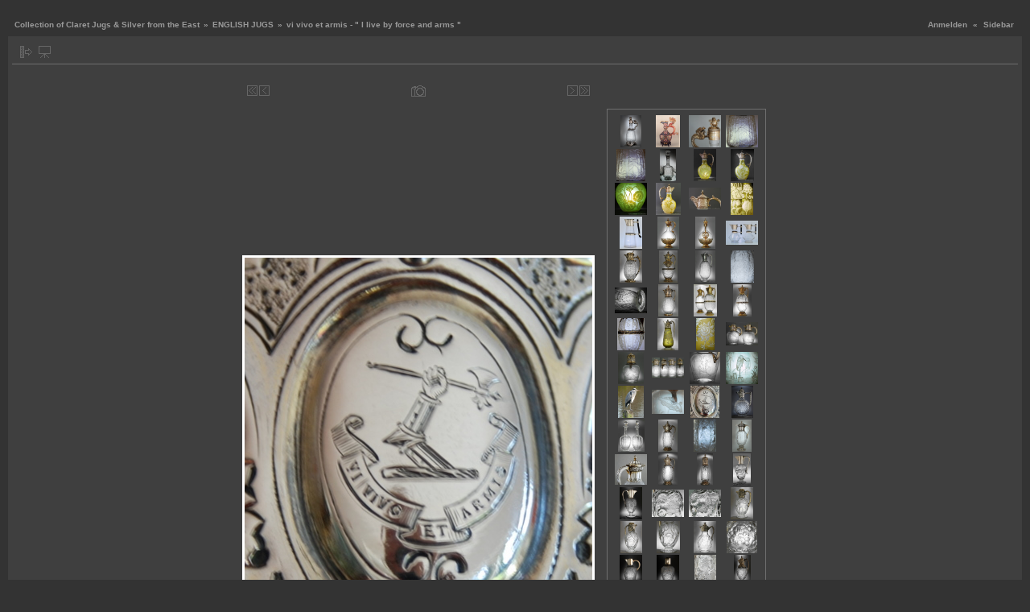

--- FILE ---
content_type: text/html; charset=UTF-8
request_url: http://www.karaffensammler.at/gallery/main.php?g2_itemId=7645
body_size: 32159
content:
<!DOCTYPE html PUBLIC "-//W3C//DTD XHTML 1.0 Transitional//EN" "http://www.w3.org/TR/xhtml1/DTD/xhtml1-transitional.dtd">
<html>
<head>
<link rel="stylesheet" type="text/css" href="main.php?g2_view=imageframe.CSS&amp;g2_frames=shadow%7CPG_white_3px"/>
<link rel="stylesheet" type="text/css" href="http://www9.chillydomains.com/modules/icons/iconpacks/paularmstrongdesigns/icons.css"/>
<script type="text/javascript" src="http://www9.chillydomains.com/modules/search/SearchBlock.js"></script>
<meta http-equiv="Content-Type" content="text/html; charset=UTF-8"/>
<meta name="keywords" content="" />
<meta name="description" content="" />
<title>vi vivo et armis - &quot; I live by force and arms &quot;</title>
<link rel="stylesheet" type="text/css" href="http://www9.chillydomains.com/themes/carbon/theme.css"/>
<script type="text/javascript" src="http://www9.chillydomains.com/themes/carbon/theme.js"></script>
</head>
<body class="gallery">
<div id="gallery" class="safari">
<div id="gsHeader">
</div>
<div id="gsNavBar" class="gcBorder1">
<div class="gbSystemLinks">
<span class="block-core-SystemLink">
<a href="main.php?g2_view=core.UserAdmin&amp;g2_subView=core.UserLogin&amp;g2_return=main.php%3Fg2_itemId%3D7645%26&amp;&amp;g2_returnName=Foto">Anmelden</a>
</span>
&laquo;
<span class="block-core-SystemLink">
<a href="javascript: toggleSidebar('sidebar')">Sidebar</a>
</span>
</div>
<div class="gbBreadCrumb">
<div class="block-core-BreadCrumb">
<a href="main.php?g2_highlightId=10604"
class="BreadCrumb-1">
Collection of Claret Jugs &amp; Silver from the East</a>
&raquo;       <a href="main.php?g2_itemId=10604&amp;g2_highlightId=7645"
class="BreadCrumb-2">
ENGLISH JUGS</a>
&raquo;   
<span class="BreadCrumb-3">
vi vivo et armis - &quot; I live by force and arms &quot;</span>
</div>
</div>
</div>
<div id="sidebar" class="gcPopupBackground" style="position:absolute; left:-190px; top:106px; padding:1px;">
<table cellspacing="0" cellpadding="0">
<tr>
<td align="left" style="padding-left:5px;">
<h2>Actions</h2>
</td>
<td align="right" style="padding-right:2px;">
<div class="buttonHideSidebar"><a href="javascript: slideOut('sidebar')" title="Close"></a></div>
</td>
</tr>
<tr>
<td colspan="2" class="gcBackground2" style="padding-bottom:5px">
<div id="gsSidebar" class="gcBorder1">
<div class="block-search-SearchBlock gbBlock">
<form id="search_SearchBlock" action="main.php" method="post" onsubmit="return search_SearchBlock_checkForm()">
<div>
<input type="hidden" name="g2_returnName" value="Foto"/>
<input type="hidden" name="g2_return" value="main.php?g2_itemId=7645"/>
<input type="hidden" name="g2_formUrl" value="main.php?g2_itemId=7645"/>
<input type="hidden" name="g2_view" value="search.SearchScan"/>
<input type="hidden" name="g2_form[formName]" value="search_SearchBlock"/>
<input type="text" id="searchCriteria" size="18"
name="g2_form[searchCriteria]"
value="In den Alben suchen"
onfocus="search_SearchBlock_focus()"
onblur="search_SearchBlock_blur()"
class="textbox"/>
<input type="hidden" name="g2_form[useDefaultSettings]" value="1" />
</div>
<div>
<a href="main.php?g2_view=search.SearchScan&amp;g2_form%5BuseDefaultSettings%5D=1&amp;g2_return=main.php%3Fg2_itemId%3D7645%26&amp;&amp;g2_returnName=Foto"
class="gbAdminLink gbLink-search_SearchScan advanced">Erweiterte Suche</a>
</div>
</form>
</div>
<div class="block-core-ItemLinks gbBlock">
<a href="main.php?g2_view=slideshow.Slideshow&amp;g2_itemId=7645" class="gbAdminLink gbAdminLink gbLink-slideshow_Slideshow">Diashow ansehen</a>
</div>
<div class="block-core-PeerList gbBlock">
<h3 class="parent"> <a href="http://www.karaffensammler.at/gallery/main.php?g2_itemId=10604">ENGLISH JUGS</a> </h3>
<a href="main.php?g2_itemId=11948">
1. William...
</a>
<span class="neck">...</span>
<a href="main.php?g2_itemId=7618">
139. Heron
</a>
<a href="main.php?g2_itemId=7734">
140. Years later...
</a>
<a href="main.php?g2_itemId=7632">
141. Detail of...
</a>
<span class="current">
142. vi vivo et ...
</span>
<a href="main.php?g2_itemId=19005">
143. DSC_9833 Kopie
</a>
<a href="main.php?g2_itemId=12198">
144. Pair of...
</a>
<a href="main.php?g2_itemId=11872">
145. Charles...
</a>
<span class="neck">...</span>
<a href="main.php?g2_itemId=12131">
257. James Dixon...
</a>
</div>
<div class="block-imageblock-ImageBlock gbBlock">
<div class="one-image">
<h3> Meistgesehenes Bild </h3>
<table class="ImageFrame_shadow" border="0" cellspacing="0" cellpadding="0">
<tr>
<td class="LLT"></td>  <td rowspan="2" colspan="2" class="IMG">
<a href="main.php?g2_itemId=8310" >
<img src="main.php?g2_view=core.DownloadItem&amp;g2_itemId=8312&amp;g2_serialNumber=6" width="78" height="120" id="IFid1" class="ImageFrame_image" alt="Details showing handle" longdesc=""/>
</a>
</td>
<td class="RRT"></td>  </tr>
<tr>
<td class="LL"     style="height:110px"
><div class="V">&nbsp;</div></td>
<td class="RR"     style="height:110px"
><div class="V">&nbsp;</div></td>
</tr>
<tr>
<td class="BL"></td>
<td class="BBL"></td>    <td class="BB"     style="width:69px"
><div class="H"></div></td>
<td class="BR"></td>
</tr>
</table>
<h4 class="giDescription">
Details showing handle
</h4>
</div>
</div>
</div>
</td>
</tr>
</table>
</div>
<table class="gcBackground1" width="100%" cellspacing="0" cellpadding="0">
<tr valign="top">
<td>
<div id="gsContent" class="gcBorder1">
<div class="gbBlockTop">
<table>
<tr>
<td class="gsActionIcon">
<div class="buttonShowSidebar"><a href="javascript: slideIn('sidebar')" title="Show Sidebar"></a></div>
</td>
<td class="gsActionIcon">
<div class="buttonViewSlideshow"><a href="main.php?g2_view=slideshow.Slideshow&amp;g2_itemId=7645" title="Diashow ansehen"></a></div>
</td>
</tr>
</table>
</div>
<div class="gsContentPhoto">
<table align="center" cellpadding="0" cellspacing="0">
<tr>
<td class="gbNavigatorPhoto">
<div class="gbNavigator">
<div>
<table width="100%" cellpadding="0" cellspacing="0"><tr>
<td width="20%" align="left">
<div class="first-and-previous">
<table cellpadding="0" cellspacing="0"><tr>
<td>
<div class="buttonFirst"><a href="main.php?g2_itemId=11948" title="First"></a></div>
</td>
<td>
<div class="buttonPrev"><a href="main.php?g2_itemId=7632" title="Previous"></a></div>
</td>
</tr></table>
</div>
</td>
<td align="center">
<table cellpadding="0" cellspacing="0">
<tr>
<td class="gsActionIcon">
<div class="buttonExif"><a href="javascript:void(0);" onclick="toggleExif('photo','exif'); return false;" title="Photo Properties"></a></div>
</td>
</tr>
</table>
</td>
<td width="20%" align="right" >
<div class="next-and-last">
<table cellpadding="0" cellspacing="0"><tr>
<td>
<div class="buttonNext"><a href="main.php?g2_itemId=19005" title="Next"></a></div>
</td>
<td>
<div class="buttonLast"><a href="main.php?g2_itemId=12131" title="Last"></a></div>
</td>
</tr></table>
</div>
</td>
</tr></table>
</div>
</div>
</td>
<td>
&nbsp;
</td>
</tr>
<tr>
<td>
<div id="gsImageView" class="gbBlock">
<div id="photo">
<img src="main.php?g2_view=core.DownloadItem&amp;g2_itemId=7645&amp;g2_serialNumber=4" width="432" height="480" id="IFid2" class="ImageFrame_PG_white_3px" alt="vi vivo et armis - &quot; I live by force and arms &quot;" longdesc=""/>
</div>
</div>
</td>
<td align="left" width="240" valign="top">
<div class="gsContentDetail gcBorder1">
<div class="gbNavigatorMicroThums">
<div>
<table cellpadding="0" cellspacing="2">
<tr>
<td align="center" width="44" height="40">
<a href="main.php?g2_itemId=11736">
<img src="main.php?g2_view=core.DownloadItem&amp;g2_itemId=11738&amp;g2_serialNumber=4" width="26" height="40" title="William Leuchars - London 1885" alt="William Leuchars - London 1885" longdesc=""/>
</a>
</td>
<td align="center" width="44" height="40">
<a href="main.php?g2_itemId=19337">
<img src="main.php?g2_view=core.DownloadItem&amp;g2_itemId=19339&amp;g2_serialNumber=4" width="30" height="40" title="chinese cloisonne pitcher with dragon handle - Qing Dynasty" alt="chinese cloisonne pitcher with dragon handle - Qing Dynasty" longdesc=""/>
</a>
</td>
<td align="center" width="44" height="40">
<a href="main.php?g2_itemId=9037">
<img src="main.php?g2_view=core.DownloadItem&amp;g2_itemId=9039&amp;g2_serialNumber=6" width="40" height="40" title="Illustrated in &quot;Nineteenth Century Silver&quot;, J Culme, London 1977, page 184" alt="Illustrated in &quot;Nineteenth Century Silver&quot;, J Culme, London 1977, page 184" longdesc=""/>
</a>
</td>
<td align="center" width="44" height="40">
<a href="main.php?g2_itemId=6580">
<img src="main.php?g2_view=core.DownloadItem&amp;g2_itemId=6582&amp;g2_serialNumber=6" width="40" height="40" title="Glass &quot;designed&quot; by Joseph Keller" alt="Glass &quot;designed&quot; by Joseph Keller" longdesc=""/>
</a>
</td>
</tr>
<tr>
<td align="center" width="44" height="40">
<a href="main.php?g2_itemId=6583">
<img src="main.php?g2_view=core.DownloadItem&amp;g2_itemId=6585&amp;g2_serialNumber=6" width="36" height="40" title="Detail of engraving" alt="Detail of engraving" longdesc=""/>
</a>
</td>
<td align="center" width="44" height="40">
<a href="main.php?g2_itemId=7485">
<img src="main.php?g2_view=core.DownloadItem&amp;g2_itemId=7487&amp;g2_serialNumber=4" width="20" height="40" title="Similar Stourbridge Decanter about 1890" alt="Similar Stourbridge Decanter about 1890" longdesc=""/>
</a>
</td>
<td align="center" width="44" height="40">
<a href="main.php?g2_itemId=13153">
<img src="main.php?g2_view=core.DownloadItem&amp;g2_itemId=13155&amp;g2_serialNumber=2" width="28" height="40" title="Frederick Bradford McCrea/Thomas Webb - London/Stourbridge 1886" alt="Frederick Bradford McCrea/Thomas Webb - London/Stourbridge 1886" longdesc=""/>
</a>
</td>
<td align="center" width="44" height="40">
<a href="main.php?g2_itemId=13249">
<img src="main.php?g2_view=core.DownloadItem&amp;g2_itemId=13251&amp;g2_serialNumber=2" width="29" height="40" title="DSC_6555_dark.jpg" alt="DSC_6555_dark.jpg" longdesc=""/>
</a>
</td>
</tr>
<tr>
<td align="center" width="44" height="40">
<a href="main.php?g2_itemId=13159">
<img src="main.php?g2_view=core.DownloadItem&amp;g2_itemId=13161&amp;g2_serialNumber=2" width="40" height="40" title="2013-12-19 13_17_23.jpg" alt="2013-12-19 13_17_23.jpg" longdesc=""/>
</a>
</td>
<td align="center" width="44" height="40">
<a href="main.php?g2_itemId=13162">
<img src="main.php?g2_view=core.DownloadItem&amp;g2_itemId=13164&amp;g2_serialNumber=2" width="31" height="40" title="Geranium pattern" alt="Geranium pattern" longdesc=""/>
</a>
</td>
<td align="center" width="44" height="40">
<a href="main.php?g2_itemId=13156">
<img src="main.php?g2_view=core.DownloadItem&amp;g2_itemId=13158&amp;g2_serialNumber=2" width="40" height="27" title="finely engraved sterling mounting" alt="finely engraved sterling mounting" longdesc=""/>
</a>
</td>
<td align="center" width="44" height="40">
<a href="main.php?g2_itemId=13144">
<img src="main.php?g2_view=core.DownloadItem&amp;g2_itemId=13146&amp;g2_serialNumber=2" width="28" height="40" title="details of finely carved decoration" alt="details of finely carved decoration" longdesc=""/>
</a>
</td>
</tr>
<tr>
<td align="center" width="44" height="40">
<a href="main.php?g2_itemId=5728">
<img src="main.php?g2_view=core.DownloadItem&amp;g2_itemId=5730&amp;g2_serialNumber=6" width="28" height="40" title="Edward Hutton - London 1886" alt="Edward Hutton - London 1886" longdesc=""/>
</a>
</td>
<td align="center" width="44" height="40">
<a href="main.php?g2_itemId=11978">
<img src="main.php?g2_view=core.DownloadItem&amp;g2_itemId=11980&amp;g2_serialNumber=2" width="27" height="40" title="Hunt &amp; Roskell - London 1887" alt="Hunt &amp; Roskell - London 1887" longdesc=""/>
</a>
</td>
<td align="center" width="44" height="40">
<a href="main.php?g2_itemId=12195">
<img src="main.php?g2_view=core.DownloadItem&amp;g2_itemId=12197&amp;g2_serialNumber=2" width="25" height="40" title="Detail of handle" alt="Detail of handle" longdesc=""/>
</a>
</td>
<td align="center" width="44" height="40">
<a href="main.php?g2_itemId=5737">
<img src="main.php?g2_view=core.DownloadItem&amp;g2_itemId=5739&amp;g2_serialNumber=6" width="40" height="30" title="London 1887 - Christopher Dresser ( right one Austrian 1885 )" alt="London 1887 - Christopher Dresser ( right one Austrian 1885 )" longdesc=""/>
</a>
</td>
</tr>
<tr>
<td align="center" width="44" height="40">
<a href="main.php?g2_itemId=12174">
<img src="main.php?g2_view=core.DownloadItem&amp;g2_itemId=12176&amp;g2_serialNumber=2" width="28" height="40" title="C &amp; W Sissons - Sheffield 1887" alt="C &amp; W Sissons - Sheffield 1887" longdesc=""/>
</a>
</td>
<td align="center" width="44" height="40">
<a href="main.php?g2_itemId=11925">
<img src="main.php?g2_view=core.DownloadItem&amp;g2_itemId=11926&amp;g2_serialNumber=2" width="23" height="40" title="Charles Edwards - London 1889" alt="Charles Edwards - London 1889" longdesc=""/>
</a>
</td>
<td align="center" width="44" height="40">
<a href="main.php?g2_itemId=11746">
<img src="main.php?g2_view=core.DownloadItem&amp;g2_itemId=11747&amp;g2_serialNumber=2" width="25" height="40" title="Charles Edwards - London 1889" alt="Charles Edwards - London 1889" longdesc=""/>
</a>
</td>
<td align="center" width="44" height="40">
<a href="main.php?g2_itemId=12773">
<img src="main.php?g2_view=core.DownloadItem&amp;g2_itemId=12774&amp;g2_serialNumber=2" width="29" height="40" title="Engraved by F. Kretschmann, 1888-1890" alt="Engraved by F. Kretschmann, 1888-1890" longdesc=""/>
</a>
</td>
</tr>
<tr>
<td align="center" width="44" height="40">
<a href="main.php?g2_itemId=17554">
<img src="main.php?g2_view=core.DownloadItem&amp;g2_itemId=17556&amp;g2_serialNumber=2" width="40" height="32" title="finely engraved stand" alt="finely engraved stand" longdesc=""/>
</a>
</td>
<td align="center" width="44" height="40">
<a href="main.php?g2_itemId=11815">
<img src="main.php?g2_view=core.DownloadItem&amp;g2_itemId=11816&amp;g2_serialNumber=4" width="25" height="40" title="Charles Edwards - London 1889" alt="Charles Edwards - London 1889" longdesc=""/>
</a>
</td>
<td align="center" width="44" height="40">
<a href="main.php?g2_itemId=12084">
<img src="main.php?g2_view=core.DownloadItem&amp;g2_itemId=12085&amp;g2_serialNumber=2" width="29" height="40" title="Charles Edwards - London 1889/91 (Pair)" alt="Charles Edwards - London 1889/91 (Pair)" longdesc=""/>
</a>
</td>
<td align="center" width="44" height="40">
<a href="main.php?g2_itemId=11813">
<img src="main.php?g2_view=core.DownloadItem&amp;g2_itemId=11814&amp;g2_serialNumber=4" width="23" height="40" title="Charles Edwards" alt="Charles Edwards" longdesc=""/>
</a>
</td>
</tr>
<tr>
<td align="center" width="44" height="40">
<a href="main.php?g2_itemId=10728">
<img src="main.php?g2_view=core.DownloadItem&amp;g2_itemId=10729&amp;g2_serialNumber=4" width="34" height="40" title="Glass made by Stevens &amp; Williams, Stourbridge, to a design by John Orchard" alt="Glass made by Stevens &amp; Williams, Stourbridge, to a design by John Orchard" longdesc=""/>
</a>
</td>
<td align="center" width="44" height="40">
<a href="main.php?g2_itemId=11819">
<img src="main.php?g2_view=core.DownloadItem&amp;g2_itemId=11821&amp;g2_serialNumber=4" width="26" height="40" title="Frederick Elkington - Sheffield 1889" alt="Frederick Elkington - Sheffield 1889" longdesc=""/>
</a>
</td>
<td align="center" width="44" height="40">
<a href="main.php?g2_itemId=6818">
<img src="main.php?g2_view=core.DownloadItem&amp;g2_itemId=6819&amp;g2_serialNumber=4" width="23" height="40" title="Passion flower" alt="Passion flower" longdesc=""/>
</a>
</td>
<td align="center" width="44" height="40">
<a href="main.php?g2_itemId=11702">
<img src="main.php?g2_view=core.DownloadItem&amp;g2_itemId=11703&amp;g2_serialNumber=2" width="40" height="29" title="&quot;The Hennessy Jugs&quot; - Sissons - Sheffield 1889" alt="&quot;The Hennessy Jugs&quot; - Sissons - Sheffield 1889" longdesc=""/>
</a>
</td>
</tr>
<tr>
<td align="center" width="44" height="40">
<a href="main.php?g2_itemId=11699">
<img src="main.php?g2_view=core.DownloadItem&amp;g2_itemId=11701&amp;g2_serialNumber=2" width="32" height="40" title="Engraving by Joseph Schiller at Stevens &amp; Williams" alt="Engraving by Joseph Schiller at Stevens &amp; Williams" longdesc=""/>
</a>
</td>
<td align="center" width="44" height="40">
<a href="main.php?g2_itemId=12295">
<img src="main.php?g2_view=core.DownloadItem&amp;g2_itemId=12297&amp;g2_serialNumber=2" width="40" height="25" title="Im-Teich-und-Darueber" alt="Im-Teich-und-Darueber" longdesc=""/>
</a>
</td>
<td align="center" width="44" height="40">
<a href="main.php?g2_itemId=12319">
<img src="main.php?g2_view=core.DownloadItem&amp;g2_itemId=12321&amp;g2_serialNumber=2" width="38" height="40" title="Stevens _ Williams" alt="Stevens _ Williams" longdesc=""/>
</a>
</td>
<td align="center" width="44" height="40">
<a href="main.php?g2_itemId=7618">
<img src="main.php?g2_view=core.DownloadItem&amp;g2_itemId=7619&amp;g2_serialNumber=4" width="40" height="40" title="Heron" alt="Heron" longdesc=""/>
</a>
</td>
</tr>
<tr>
<td align="center" width="44" height="40">
<a href="main.php?g2_itemId=7734">
<img src="main.php?g2_view=core.DownloadItem&amp;g2_itemId=7736&amp;g2_serialNumber=4" width="32" height="40" title="Years later - London , Hyde Park" alt="Years later - London , Hyde Park" longdesc=""/>
</a>
</td>
<td align="center" width="44" height="40">
<a href="main.php?g2_itemId=7632">
<img src="main.php?g2_view=core.DownloadItem&amp;g2_itemId=7633&amp;g2_serialNumber=4" width="40" height="30" title="Detail of engraving" alt="Detail of engraving" longdesc=""/>
</a>
</td>
<td align="center" width="44" height="40">
<img src="main.php?g2_view=core.DownloadItem&amp;g2_itemId=7646&amp;g2_serialNumber=4" width="36" height="40" title="vi vivo et armis - &quot; I live by force and arms &quot;" alt="vi vivo et armis - &quot; I live by force and arms &quot;" longdesc=""/>
</td>
<td align="center" width="44" height="40">
<a href="main.php?g2_itemId=19005">
<img src="main.php?g2_view=core.DownloadItem&amp;g2_itemId=19007&amp;g2_serialNumber=2" width="27" height="40" title="DSC_9833 Kopie" alt="DSC_9833 Kopie" longdesc=""/>
</a>
</td>
</tr>
<tr>
<td align="center" width="44" height="40">
<a href="main.php?g2_itemId=12198">
<img src="main.php?g2_view=core.DownloadItem&amp;g2_itemId=12200&amp;g2_serialNumber=2" width="33" height="40" title="Pair of Intaglio cut decanters - Stourbridge 1890" alt="Pair of Intaglio cut decanters - Stourbridge 1890" longdesc=""/>
</a>
</td>
<td align="center" width="44" height="40">
<a href="main.php?g2_itemId=11872">
<img src="main.php?g2_view=core.DownloadItem&amp;g2_itemId=11873&amp;g2_serialNumber=2" width="24" height="40" title="Charles Edwards - London 1891" alt="Charles Edwards - London 1891" longdesc=""/>
</a>
</td>
<td align="center" width="44" height="40">
<a href="main.php?g2_itemId=10732">
<img src="main.php?g2_view=core.DownloadItem&amp;g2_itemId=10733&amp;g2_serialNumber=4" width="28" height="40" title="Glass made by Stevens &amp; Williams, Stourbridge, to a design by John Orchard" alt="Glass made by Stevens &amp; Williams, Stourbridge, to a design by John Orchard" longdesc=""/>
</a>
</td>
<td align="center" width="44" height="40">
<a href="main.php?g2_itemId=9974">
<img src="main.php?g2_view=core.DownloadItem&amp;g2_itemId=9976&amp;g2_serialNumber=4" width="24" height="40" title="John Grinsell &amp; Sons - London 1891" alt="John Grinsell &amp; Sons - London 1891" longdesc=""/>
</a>
</td>
</tr>
<tr>
<td align="center" width="44" height="40">
<a href="main.php?g2_itemId=9977">
<img src="main.php?g2_view=core.DownloadItem&amp;g2_itemId=9979&amp;g2_serialNumber=4" width="40" height="38" title="Retailed by Tiffany &amp; Co, London" alt="Retailed by Tiffany &amp; Co, London" longdesc=""/>
</a>
</td>
<td align="center" width="44" height="40">
<a href="main.php?g2_itemId=11683">
<img src="main.php?g2_view=core.DownloadItem&amp;g2_itemId=11684&amp;g2_serialNumber=2" width="24" height="40" title="Charles Edwards - London 1892" alt="Charles Edwards - London 1892" longdesc=""/>
</a>
</td>
<td align="center" width="44" height="40">
<a href="main.php?g2_itemId=12203">
<img src="main.php?g2_view=core.DownloadItem&amp;g2_itemId=12204&amp;g2_serialNumber=2" width="20" height="40" title="Different view" alt="Different view" longdesc=""/>
</a>
</td>
<td align="center" width="44" height="40">
<a href="main.php?g2_itemId=17268">
<img src="main.php?g2_view=core.DownloadItem&amp;g2_itemId=17269&amp;g2_serialNumber=2" width="22" height="40" title="John Grinsell &amp; Sons - London 1892" alt="John Grinsell &amp; Sons - London 1892" longdesc=""/>
</a>
</td>
</tr>
<tr>
<td align="center" width="44" height="40">
<a href="main.php?g2_itemId=17276">
<img src="main.php?g2_view=core.DownloadItem&amp;g2_itemId=17278&amp;g2_serialNumber=2" width="28" height="40" title="rock crystal glass stourbridge" alt="rock crystal glass stourbridge" longdesc=""/>
</a>
</td>
<td align="center" width="44" height="40">
<a href="main.php?g2_itemId=17279">
<img src="main.php?g2_view=core.DownloadItem&amp;g2_itemId=17280&amp;g2_serialNumber=2" width="40" height="34" title="details of finely engraved decoration" alt="details of finely engraved decoration" longdesc=""/>
</a>
</td>
<td align="center" width="44" height="40">
<a href="main.php?g2_itemId=17281">
<img src="main.php?g2_view=core.DownloadItem&amp;g2_itemId=17282&amp;g2_serialNumber=2" width="40" height="34" title="details of finely engraved decoration" alt="details of finely engraved decoration" longdesc=""/>
</a>
</td>
<td align="center" width="44" height="40">
<a href="main.php?g2_itemId=11760">
<img src="main.php?g2_view=core.DownloadItem&amp;g2_itemId=11762&amp;g2_serialNumber=2" width="28" height="40" title="James Grinsell &amp; Sons - Birmingham 1892" alt="James Grinsell &amp; Sons - Birmingham 1892" longdesc=""/>
</a>
</td>
</tr>
<tr>
<td align="center" width="44" height="40">
<a href="main.php?g2_itemId=12177">
<img src="main.php?g2_view=core.DownloadItem&amp;g2_itemId=12179&amp;g2_serialNumber=2" width="27" height="40" title="Rock Crystal Glass - William Fritsche, Stourbridge" alt="Rock Crystal Glass - William Fritsche, Stourbridge" longdesc=""/>
</a>
</td>
<td align="center" width="44" height="40">
<a href="main.php?g2_itemId=12325">
<img src="main.php?g2_view=core.DownloadItem&amp;g2_itemId=12327&amp;g2_serialNumber=2" width="29" height="40" title="Webb - Fritsche - Rock Crystal" alt="Webb - Fritsche - Rock Crystal" longdesc=""/>
</a>
</td>
<td align="center" width="44" height="40">
<a href="main.php?g2_itemId=11748">
<img src="main.php?g2_view=core.DownloadItem&amp;g2_itemId=11750&amp;g2_serialNumber=2" width="28" height="40" title="Richard Hodd &amp; Sons - 1892" alt="Richard Hodd &amp; Sons - 1892" longdesc=""/>
</a>
</td>
<td align="center" width="44" height="40">
<a href="main.php?g2_itemId=12275">
<img src="main.php?g2_view=core.DownloadItem&amp;g2_itemId=12277&amp;g2_serialNumber=2" width="38" height="40" title="Engraving probably by W. Fritsche for Thomas Webb, Stourbridge" alt="Engraving probably by W. Fritsche for Thomas Webb, Stourbridge" longdesc=""/>
</a>
</td>
</tr>
<tr>
<td align="center" width="44" height="40">
<a href="main.php?g2_itemId=12281">
<img src="main.php?g2_view=core.DownloadItem&amp;g2_itemId=12283&amp;g2_serialNumber=4" width="28" height="40" title="J T Heath &amp; J H Middleton - London1892" alt="J T Heath &amp; J H Middleton - London1892" longdesc=""/>
</a>
</td>
<td align="center" width="44" height="40">
<a href="main.php?g2_itemId=17424">
<img src="main.php?g2_view=core.DownloadItem&amp;g2_itemId=17426&amp;g2_serialNumber=2" width="28" height="40" title="intaglio cutting technique" alt="intaglio cutting technique" longdesc=""/>
</a>
</td>
<td align="center" width="44" height="40">
<a href="main.php?g2_itemId=5919">
<img src="main.php?g2_view=core.DownloadItem&amp;g2_itemId=5921&amp;g2_serialNumber=6" width="27" height="40" title="Stevens &amp; Williams" alt="Stevens &amp; Williams" longdesc=""/>
</a>
</td>
<td align="center" width="44" height="40">
<a href="main.php?g2_itemId=17449">
<img src="main.php?g2_view=core.DownloadItem&amp;g2_itemId=17451&amp;g2_serialNumber=2" width="21" height="40" title="Charles Edwards - London 1893" alt="Charles Edwards - London 1893" longdesc=""/>
</a>
</td>
</tr>
<tr>
<td align="center" width="44" height="40">
<a href="main.php?g2_itemId=17452">
<img src="main.php?g2_view=core.DownloadItem&amp;g2_itemId=17454&amp;g2_serialNumber=2" width="39" height="40" title="Glass made by Thomas Webb, Stourbridge" alt="Glass made by Thomas Webb, Stourbridge" longdesc=""/>
</a>
</td>
<td align="center" width="44" height="40">
<a href="main.php?g2_itemId=12104">
<img src="main.php?g2_view=core.DownloadItem&amp;g2_itemId=12106&amp;g2_serialNumber=2" width="32" height="40" title="James Dixon &amp; Sons - London 1893" alt="James Dixon &amp; Sons - London 1893" longdesc=""/>
</a>
</td>
<td align="center" width="44" height="40">
<a href="main.php?g2_itemId=11910">
<img src="main.php?g2_view=core.DownloadItem&amp;g2_itemId=11912&amp;g2_serialNumber=2" width="25" height="40" title="John Bodman Carrington - London 1893" alt="John Bodman Carrington - London 1893" longdesc=""/>
</a>
</td>
<td align="center" width="44" height="40">
<a href="main.php?g2_itemId=11727">
<img src="main.php?g2_view=core.DownloadItem&amp;g2_itemId=11729&amp;g2_serialNumber=2" width="22" height="40" title="Edward Hutton - London 1893" alt="Edward Hutton - London 1893" longdesc=""/>
</a>
</td>
</tr>
<tr>
<td align="center" width="44" height="40">
<a href="main.php?g2_itemId=11664">
<img src="main.php?g2_view=core.DownloadItem&amp;g2_itemId=11666&amp;g2_serialNumber=2" width="26" height="40" title="James Dixon &amp; Sons - London 1893" alt="James Dixon &amp; Sons - London 1893" longdesc=""/>
</a>
</td>
<td align="center" width="44" height="40">
<a href="main.php?g2_itemId=11704">
<img src="main.php?g2_view=core.DownloadItem&amp;g2_itemId=11705&amp;g2_serialNumber=2" width="25" height="40" title="Charles Edwards - London 1894" alt="Charles Edwards - London 1894" longdesc=""/>
</a>
</td>
<td align="center" width="44" height="40">
<a href="main.php?g2_itemId=10744">
<img src="main.php?g2_view=core.DownloadItem&amp;g2_itemId=10745&amp;g2_serialNumber=4" width="33" height="40" title="Detail of handle and engraving" alt="Detail of handle and engraving" longdesc=""/>
</a>
</td>
<td align="center" width="44" height="40">
<a href="main.php?g2_itemId=12740">
<img src="main.php?g2_view=core.DownloadItem&amp;g2_itemId=12742&amp;g2_serialNumber=2" width="32" height="40" title="Victorian glass jug - 1894 London" alt="Victorian glass jug - 1894 London" longdesc=""/>
</a>
</td>
</tr>
<tr>
<td align="center" width="44" height="40">
<a href="main.php?g2_itemId=11741">
<img src="main.php?g2_view=core.DownloadItem&amp;g2_itemId=11742&amp;g2_serialNumber=2" width="24" height="40" title="Charles Edwards - London 1894" alt="Charles Edwards - London 1894" longdesc=""/>
</a>
</td>
<td align="center" width="44" height="40">
<a href="main.php?g2_itemId=10748">
<img src="main.php?g2_view=core.DownloadItem&amp;g2_itemId=10749&amp;g2_serialNumber=4" width="40" height="33" title="Detail of engraving (heron)" alt="Detail of engraving (heron)" longdesc=""/>
</a>
</td>
<td align="center" width="44" height="40">
<a href="main.php?g2_itemId=10750">
<img src="main.php?g2_view=core.DownloadItem&amp;g2_itemId=10751&amp;g2_serialNumber=4" width="40" height="30" title="Detail of engraving (butterfly)" alt="Detail of engraving (butterfly)" longdesc=""/>
</a>
</td>
<td align="center" width="44" height="40">
<a href="main.php?g2_itemId=11658">
<img src="main.php?g2_view=core.DownloadItem&amp;g2_itemId=11660&amp;g2_serialNumber=2" width="28" height="40" title="Walker &amp; Hall - Sheffield 1894" alt="Walker &amp; Hall - Sheffield 1894" longdesc=""/>
</a>
</td>
</tr>
<tr>
<td align="center" width="44" height="40">
<a href="main.php?g2_itemId=12694">
<img src="main.php?g2_view=core.DownloadItem&amp;g2_itemId=12696&amp;g2_serialNumber=4" width="27" height="40" title="Detail of glass engraving" alt="Detail of glass engraving" longdesc=""/>
</a>
</td>
<td align="center" width="44" height="40">
<a href="main.php?g2_itemId=11706">
<img src="main.php?g2_view=core.DownloadItem&amp;g2_itemId=11708&amp;g2_serialNumber=2" width="25" height="40" title="Walter Henry Searle - London 1895" alt="Walter Henry Searle - London 1895" longdesc=""/>
</a>
</td>
</tr>
</table>
</div>
</div>
</div>
<div class="gsContentDetail">
<div class="gbBlock">
<h2> vi vivo et armis - &quot; I live by force and arms &quot; </h2>
</div>
<div class="gbBlock">
<div class="block-core-ItemInfo giInfo">
<span class="date summary">
Erstelldatum: 22.10.2010
</span>
<span class="owner summary">
Besitzer: The Claret Jug Collector
</span>
</div>
</div>
<div class="gbBlock">
</div>
</div>
</td>
</tr>
<tr>
<td class="gbNavigatorPhoto">
<div class="gbNavigator">
<div>
<table width="100%" cellpadding="0" cellspacing="0"><tr>
<td width="20%" align="left">
<div class="first-and-previous">
<table cellpadding="0" cellspacing="0"><tr>
<td>
<div class="buttonFirst"><a href="main.php?g2_itemId=11948" title="First"></a></div>
</td>
<td>
<div class="buttonPrev"><a href="main.php?g2_itemId=7632" title="Previous"></a></div>
</td>
</tr></table>
</div>
</td>
<td align="center">
<table cellpadding="0" cellspacing="0">
<tr>
<td class="gsActionIcon">
<div class="buttonExif"><a href="javascript:void(0);" onclick="toggleExif('photo','exif'); return false;" title="Photo Properties"></a></div>
</td>
</tr>
</table>
</td>
<td width="20%" align="right" >
<div class="next-and-last">
<table cellpadding="0" cellspacing="0"><tr>
<td>
<div class="buttonNext"><a href="main.php?g2_itemId=19005" title="Next"></a></div>
</td>
<td>
<div class="buttonLast"><a href="main.php?g2_itemId=12131" title="Last"></a></div>
</td>
</tr></table>
</div>
</td>
</tr></table>
</div>
</div>
</td>
<td>
&nbsp;
</td>
</tr>
</table>
</div>
<div id="exif" class="gcPopupBackground" style="position:absolute; left:0px; top:0px; padding:1px; visibility:hidden;">
<table cellspacing="0" cellpadding="0">
<tr>
<td style="padding-left:5px;">
<h2>Exif</h2>
</td>
<td align="right">
<div class="buttonClose"><a href="javascript:void(0);" onclick="toggleExif('photo','exif'); return false;" title="Close"></a></div>
</td>
</tr>
<tr>
<td colspan="2" class="gcBackground2" style="padding-bottom:5px;">
<div class="block-exif-ExifInfo">
<h3> Foto-Eigenschaften </h3>
<div>
Übersicht
<a href="main.php?g2_controller=exif.SwitchDetailMode&amp;g2_mode=detailed&amp;g2_return=main.php%3Fg2_itemId%3D7645%26&amp;&amp;g2_returnName=Foto">
Details
</a>
</div>
<table class="gbDataTable">
<tr>
<td class="gbEven">
Hersteller
</td>
<td class="gbOdd">
NIKON CORPORATION
</td>
<td class="gbEven">
Modell
</td>
<td class="gbOdd">
NIKON D80
</td>
</tr>
<tr>
<td class="gbEven">
Blendenwert
</td>
<td class="gbOdd">
f/5
</td>
<td class="gbEven">
Farbraum
</td>
<td class="gbOdd">
Uncalibrated
</td>
</tr>
<tr>
<td class="gbEven">
Belichtungsabweichung
</td>
<td class="gbOdd">
0 EV
</td>
<td class="gbEven">
Belichtungsprogramm
</td>
<td class="gbOdd">
Unknown: 0
</td>
</tr>
<tr>
<td class="gbEven">
Blitz
</td>
<td class="gbOdd">
No Flash
</td>
<td class="gbEven">
Brennweite
</td>
<td class="gbOdd">
38 mm
</td>
</tr>
<tr>
<td class="gbEven">
ISO
</td>
<td class="gbOdd">
100
</td>
<td class="gbEven">
Messmodus
</td>
<td class="gbOdd">
Multi-Segment
</td>
</tr>
<tr>
<td class="gbEven">
Verschlusszeit
</td>
<td class="gbOdd">
1/25 sec
</td>
<td class="gbEven">
Datum/Zeit
</td>
<td class="gbOdd">
22.10.2010 14:18:11
</td>
</tr>
</table>
</div>
</td>
</tr>
</table>
</div>
</div>
</td>
</tr>
</table>
<div id="gsFooter" class="gcBorder1">
<table width="100%" cellspacing="0" cellpadding="0">
<tr>
<td align="left" width="50%">
&nbsp;
</td>
<td align="right">
</td>
</tr>
</table>
</div>
</div>
<script type="text/javascript">
// <![CDATA[
search_SearchBlock_init('In den Alben suchen', 'Bitte geben Sie einen Suchbegriff ein.');
// ]]>
</script>
</body>
</html>